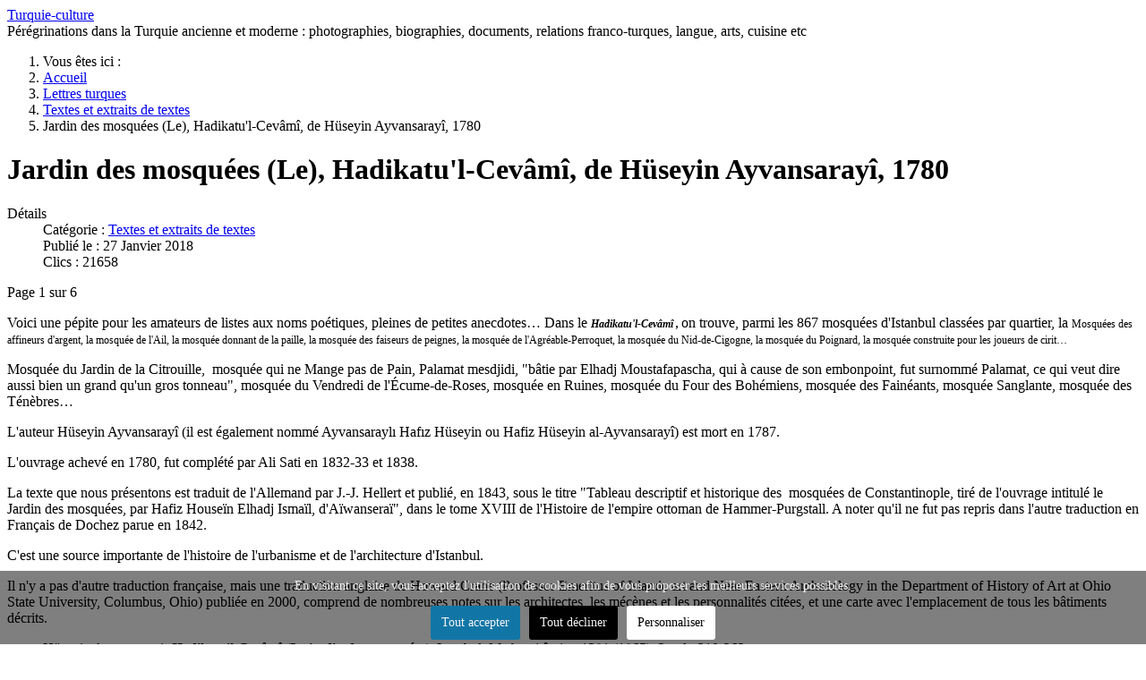

--- FILE ---
content_type: text/html; charset=utf-8
request_url: https://turquie-culture.fr/pages/lettres-turques/textes-et-extraits-de-textes/jardin-des-mosquees-le-hadikatu-l-cevami-de-huseyin-ayvansarayi-1780.html
body_size: 20167
content:
<!DOCTYPE html>
<html lang="fr-fr" dir="ltr">

<head>
    <meta charset="utf-8">
	<meta name="author" content="Super Utilisateur">
	<meta name="viewport" content="width=device-width, initial-scale=1">
	<meta name="robots" content="max-snippet:-1, max-image-preview:large, max-video-preview:-1">
	<meta name="description" content="Jardin des mosquées (Le), Hadikatu'l-Cevâmî, de Hüseyin Ayvansarayî, 1780">
	<meta name="generator" content="Joomla! - Open Source Content Management">
	<title>Jardin des mosquées (Le), Hadikatu'l-Cevâmî, de Hüseyin Ayvansarayî, 1780 - turquie-culture</title>
	<link href="https://www.turquie-culture.fr/pages/lettres-turques/textes-et-extraits-de-textes/jardin-des-mosquees-le-hadikatu-l-cevami-de-huseyin-ayvansarayi-1780.html" rel="canonical">
	<link href="/pages/media/system/images/joomla-favicon.svg" rel="icon" type="image/svg+xml">
	<link href="/pages/media/system/images/favicon.ico" rel="alternate icon" type="image/vnd.microsoft.icon">
	<link href="/pages/media/system/images/joomla-favicon-pinned.svg" rel="mask-icon" color="#000">

    <link href="/pages/media/system/css/joomla-fontawesome.min.css?ff999e" rel="lazy-stylesheet"><noscript><link href="/pages/media/system/css/joomla-fontawesome.min.css?ff999e" rel="stylesheet"></noscript>
	<link href="/pages/media/templates/site/cassiopeia/css/template.min.css?ff999e" rel="stylesheet">
	<link href="/pages/media/templates/site/cassiopeia/css/global/colors_alternative.min.css?ff999e" rel="stylesheet">
	<link href="/pages/media/templates/site/cassiopeia/css/vendor/joomla-custom-elements/joomla-alert.min.css?0.4.1" rel="stylesheet">
	<link href="/pages/media/templates/site/cassiopeia/css/user.css?ff999e" rel="stylesheet">
	<link href="/pages/plugins/system/cookiesck/assets/front.css?ver=3.7.1" rel="stylesheet">
	<style>:root {
		--hue: 214;
		--template-bg-light: #f0f4fb;
		--template-text-dark: #495057;
		--template-text-light: #ffffff;
		--template-link-color: var(--link-color);
		--template-special-color: #001B4C;
		
	}</style>
	<style>
			#cookiesck {
				position:fixed;
				left:0;
				right: 0;
				bottom: 0;
				z-index: 1000000;
				min-height: 30px;
				color: #eeeeee;
				background: rgba(0,0,0,0.5);
				text-align: center;
				font-size: 14px;
				line-height: 14px;
			}
			#cookiesck_text {
				padding: 10px 0;
				display: inline-block;
			}
			#cookiesck_buttons {
				float: right;
			}
			.cookiesck_button,
			#cookiesck_accept,
			#cookiesck_decline,
			#cookiesck_settings,
			#cookiesck_readmore {
				float:left;
				padding:10px;
				margin: 5px;
				border-radius: 3px;
				text-decoration: none;
				cursor: pointer;
				transition: all 0.2s ease;
			}
			#cookiesck_readmore {
				float:right;
			}
			#cookiesck_accept {
				background: #1176a6;
				border: 2px solid #1176a6;
				color: #f5f5f5;
			}
			#cookiesck_accept:hover {
				background: transparent;
				border: 2px solid darkturquoise;
				color: darkturquoise;
			}
			#cookiesck_decline {
				background: #000;
				border: 2px solid #000;
				color: #f5f5f5;
			}
			#cookiesck_decline:hover {
				background: transparent;
				border: 2px solid #fff;
				color: #fff;
			}
			#cookiesck_settings {
				background: #fff;
				border: 2px solid #fff;
				color: #000;
			}
			#cookiesck_settings:hover {
				background: transparent;
				border: 2px solid #fff;
				color: #fff;
			}
			#cookiesck_options {
				display: none;
				width: 30px;
				height: 30px;
				border-radius: 15px;
				box-sizing: border-box;
				position: fixed;
				bottom: 0;
				left: 0;
				margin: 10px;
				border: 1px solid #ccc;
				cursor: pointer;
				background: rgba(255,255,255,1) url(/pages/plugins/system/cookiesck/assets/cookies-icon.svg) center center no-repeat;
				background-size: 80% auto;
				z-index: 1000000;
			}
			#cookiesck_options > .inner {
				display: none;
				width: max-content;
				margin-top: -40px;
				background: rgba(0,0,0,0.7);
				position: absolute;
				font-size: 14px;
				color: #fff;
				padding: 4px 7px;
				border-radius: 3px;
			}
			#cookiesck_options:hover > .inner {
				display: block;
			}
			#cookiesck > div {
				display: flex;
				justify-content: space-around;
				align-items: center;
				flex-direction: column;
			}
			
			
			.cookiesck-iframe-wrap-text {
				position: absolute;
				width: 100%;
				padding: 10px;
				color: #fff;
				top: 50%;
				transform: translate(0,-60%);
				text-align: center;
			}
			.cookiesck-iframe-wrap:hover .cookiesck-iframe-wrap-text {
				color: #333;
			}
			.cookiesck-iframe-wrap-allowed .cookiesck-iframe-wrap-text {
				display: none;
			}

		</style>

    <script src="/pages/media/vendor/jquery/js/jquery.min.js?3.7.1"></script>
	<script src="/pages/media/mod_menu/js/menu.min.js?ff999e" type="module"></script>
	<script type="application/json" class="joomla-script-options new">{"joomla.jtext":{"ERROR":"Erreur","MESSAGE":"Message","NOTICE":"Annonce","WARNING":"Alerte","JCLOSE":"Fermer","JOK":"OK","JOPEN":"Ouvrir"},"system.paths":{"root":"\/pages","rootFull":"https:\/\/turquie-culture.fr\/pages\/","base":"\/pages","baseFull":"https:\/\/turquie-culture.fr\/pages\/"},"csrf.token":"b79bc6e823a637ed953dde890f323864"}</script>
	<script src="/pages/media/system/js/core.min.js?a3d8f8"></script>
	<script src="/pages/media/templates/site/cassiopeia/js/template.min.js?ff999e" type="module"></script>
	<script src="/pages/media/system/js/messages.min.js?9a4811" type="module"></script>
	<script src="/pages/plugins/system/cookiesck/assets/front.js?ver=3.7.1"></script>
	<script src="https://www.googletagmanager.com/gtag/js?id=G-60FYK515ED" async></script>
	<script type="application/ld+json">{"@context":"https://schema.org","@type":"BreadcrumbList","@id":"https://turquie-culture.fr/pages/#/schema/BreadcrumbList/17","itemListElement":[{"@type":"ListItem","position":1,"item":{"@id":"https://turquie-culture.fr/pages/","name":"Accueil"}},{"@type":"ListItem","position":2,"item":{"@id":"https://turquie-culture.fr/pages/lettres-turques.html","name":"Lettres turques"}},{"@type":"ListItem","position":3,"item":{"@id":"https://turquie-culture.fr/pages/lettres-turques/textes-et-extraits-de-textes.html","name":"Textes et extraits de textes"}},{"@type":"ListItem","position":4,"item":{"name":"Jardin des mosquées (Le), Hadikatu'l-Cevâmî, de Hüseyin Ayvansarayî, 1780"}}]}</script>
	<script type="application/ld+json">{"@context":"https://schema.org","@graph":[{"@type":"Organization","@id":"https://turquie-culture.fr/pages/#/schema/Organization/base","name":"turquie-culture","url":"https://turquie-culture.fr/pages/"},{"@type":"WebSite","@id":"https://turquie-culture.fr/pages/#/schema/WebSite/base","url":"https://turquie-culture.fr/pages/","name":"turquie-culture","publisher":{"@id":"https://turquie-culture.fr/pages/#/schema/Organization/base"}},{"@type":"WebPage","@id":"https://turquie-culture.fr/pages/#/schema/WebPage/base","url":"https://turquie-culture.fr/pages/lettres-turques/textes-et-extraits-de-textes/jardin-des-mosquees-le-hadikatu-l-cevami-de-huseyin-ayvansarayi-1780.html","name":"Jardin des mosquées (Le), Hadikatu'l-Cevâmî, de Hüseyin Ayvansarayî, 1780 - turquie-culture","description":"Jardin des mosquées (Le), Hadikatu'l-Cevâmî, de Hüseyin Ayvansarayî, 1780","isPartOf":{"@id":"https://turquie-culture.fr/pages/#/schema/WebSite/base"},"about":{"@id":"https://turquie-culture.fr/pages/#/schema/Organization/base"},"inLanguage":"fr-FR","breadcrumb":{"@id":"https://turquie-culture.fr/pages/#/schema/BreadcrumbList/17"}},{"@type":"Article","@id":"https://turquie-culture.fr/pages/#/schema/com_content/article/1086","name":"Jardin des mosquées (Le), Hadikatu'l-Cevâmî, de Hüseyin Ayvansarayî, 1780","headline":"Jardin des mosquées (Le), Hadikatu'l-Cevâmî, de Hüseyin Ayvansarayî, 1780","inLanguage":"fr-FR","articleSection":"Textes et extraits de textes","dateCreated":"2018-01-27T18:41:42+00:00","interactionStatistic":{"@type":"InteractionCounter","userInteractionCount":21658},"isPartOf":{"@id":"https://turquie-culture.fr/pages/#/schema/WebPage/base"}}]}</script>
	<script>
var COOKIESCK = {
	ALLOWED : ["cookiesck","cookiesckiframes","cookiesckuniquekey","jform_captchacookie","3ce56a69e1fad51ac390dfabeda94b72"]
	, VALUE : 'no'
	, UNIQUE_KEY : '35b175c0c92ab00cba63c32c04f84ec5'
	, LOG : '0'
	, LIST : '{|QQ|Unknown|QQ|:{|QQ|name|QQ|:|QQ|Unknown|QQ|,|QQ|desc|QQ|:|QQ||QQ|,|QQ|platforms|QQ|:{|QQ|Unknown|QQ|:{|QQ|name|QQ|:|QQ|Unknown|QQ|,|QQ|desc|QQ|:|QQ||QQ|,|QQ|legal|QQ|:0,|QQ|cookies|QQ|:{|QQ||QQ|:{|QQ|id|QQ|:|QQ||QQ|,|QQ|key|QQ|:|QQ|reDimCookieHint|QQ|,|QQ|desc|QQ|:|QQ||QQ|}}}}},|QQ|Analytics|QQ|:{|QQ|name|QQ|:|QQ|Analytics|QQ|,|QQ|desc|QQ|:|QQ||QQ|,|QQ|platforms|QQ|:{|QQ|Google Analytics|QQ|:{|QQ|name|QQ|:|QQ|Google Analytics|QQ|,|QQ|desc|QQ|:|QQ||QQ|,|QQ|legal|QQ|:0,|QQ|cookies|QQ|:{|QQ|256c26f8-d881-11e9-8a34-2a2ae2dbcce4|QQ|:{|QQ|id|QQ|:|QQ|256c26f8-d881-11e9-8a34-2a2ae2dbcce4|QQ|,|QQ|key|QQ|:|QQ|__utma|QQ|,|QQ|desc|QQ|:|QQ|ID used to identify users and sessions|QQ|},|QQ|256c29c8-d881-11e9-8a34-2a2ae2dbcce4|QQ|:{|QQ|id|QQ|:|QQ|256c29c8-d881-11e9-8a34-2a2ae2dbcce4|QQ|,|QQ|key|QQ|:|QQ|__utmb|QQ|,|QQ|desc|QQ|:|QQ|Used to distinguish new sessions and visits. This cookie is set when the GA.js javascript library is loaded and there is no existing __utmb cookie. The cookie is updated every time data is sent to the Google Analytics server.|QQ|},|QQ|256c2afe-d881-11e9-8a34-2a2ae2dbcce4|QQ|:{|QQ|id|QQ|:|QQ|256c2afe-d881-11e9-8a34-2a2ae2dbcce4|QQ|,|QQ|key|QQ|:|QQ|__utmc|QQ|,|QQ|desc|QQ|:|QQ|Used only with old Urchin versions of Google Analytics and not with GA.js. Was used to distinguish between new sessions and visits at the end of a session.|QQ|},|QQ|256c2c3e-d881-11e9-8a34-2a2ae2dbcce4|QQ|:{|QQ|id|QQ|:|QQ|256c2c3e-d881-11e9-8a34-2a2ae2dbcce4|QQ|,|QQ|key|QQ|:|QQ|__utmz|QQ|,|QQ|desc|QQ|:|QQ|Contains information about the traffic source or campaign that directed user to the website. The cookie is set when the GA.js javascript is loaded and updated when data is sent to the Google Anaytics server|QQ|},|QQ|256c287e-d881-11e9-8a34-2a2ae2dbcce4|QQ|:{|QQ|id|QQ|:|QQ|256c287e-d881-11e9-8a34-2a2ae2dbcce4|QQ|,|QQ|key|QQ|:|QQ|__utmt|QQ|,|QQ|desc|QQ|:|QQ|Used to monitor number of Google Analytics server requests|QQ|}}}}}}'
	, LIFETIME : '365'
	, DEBUG : '0'
	, TEXT : {
		INFO : 'En visitant ce site, vous acceptez l\'utilisation de cookies afin de vous proposer les meilleurs services possibles.'
		, ACCEPT_ALL : 'Tout accepter'
		, ACCEPT_ALL : 'Tout accepter'
		, DECLINE_ALL : 'Tout décliner'
		, SETTINGS : 'Personnaliser'
		, OPTIONS : 'Options des cookies'
		, CONFIRM_IFRAMES : 'Veuillez confirmer que vous voulez charger les iframes'
	}
};

if( document.readyState !== "loading" ) {
new Cookiesck({lifetime: "365", layout: "layout1", reload: "0"}); 
} else {
	document.addEventListener("DOMContentLoaded", function () {
		new Cookiesck({lifetime: "365", layout: "layout1", reload: "0"}); 
	});
}</script>
	<script>
window.dataLayer = window.dataLayer || [];
function gtag(){dataLayer.push(arguments);}
gtag('js', new Date());
gtag('config', 'G-60FYK515ED');
</script>
	<!-- Start: Google Structured Data -->
<script type="application/ld+json" data-type="gsd">
{
    "@context": "https://schema.org",
    "@type": "BreadcrumbList",
    "itemListElement": [
        {
            "@type": "ListItem",
            "position": 1,
            "name": "Accueil",
            "item": "https://turquie-culture.fr/pages"
        },
        {
            "@type": "ListItem",
            "position": 2,
            "name": "Lettres turques",
            "item": "https://turquie-culture.fr/pages/lettres-turques.html"
        },
        {
            "@type": "ListItem",
            "position": 3,
            "name": "Textes et extraits de textes",
            "item": "https://turquie-culture.fr/pages/lettres-turques/textes-et-extraits-de-textes.html"
        },
        {
            "@type": "ListItem",
            "position": 4,
            "name": "Jardin des mosquées (Le), Hadikatu'l-Cevâmî, de Hüseyin Ayvansarayî, 1780",
            "item": "https://turquie-culture.fr/pages/lettres-turques/textes-et-extraits-de-textes/jardin-des-mosquees-le-hadikatu-l-cevami-de-huseyin-ayvansarayi-1780.html"
        }
    ]
}
</script>
<!-- End: Google Structured Data -->

</head>

<body class="site com_content wrapper-static view-article no-layout no-task itemid-200 has-sidebar-right">
    <header class="header container-header full-width position-sticky sticky-top">

        
        
                    <div class="grid-child">
                <div class="navbar-brand">
                    <a class="brand-logo" href="/pages/">
                        <span title="turquie-culture">Turquie-culture</span>                    </a>
                                            <div class="site-description">Pérégrinations dans la Turquie ancienne et moderne : photographies, biographies, documents, relations franco-turques, langue, arts, cuisine etc</div>
                                    </div>
            </div>
        
            </header>

    <div class="site-grid">
        
        
        
        
        <div class="grid-child container-component">
            <nav class="mod-breadcrumbs__wrapper" aria-label="Fil de navigation">
    <ol class="mod-breadcrumbs breadcrumb px-3 py-2">
                    <li class="mod-breadcrumbs__here float-start">
                Vous êtes ici : &#160;
            </li>
        
        <li class="mod-breadcrumbs__item breadcrumb-item"><a href="/pages/" class="pathway"><span>Accueil</span></a></li><li class="mod-breadcrumbs__item breadcrumb-item"><a href="/pages/lettres-turques.html" class="pathway"><span>Lettres turques</span></a></li><li class="mod-breadcrumbs__item breadcrumb-item"><a href="/pages/lettres-turques/textes-et-extraits-de-textes.html" class="pathway"><span>Textes et extraits de textes</span></a></li><li class="mod-breadcrumbs__item breadcrumb-item active"><span>Jardin des mosquées (Le), Hadikatu'l-Cevâmî, de Hüseyin Ayvansarayî, 1780</span></li>    </ol>
    </nav>

            
            <div id="system-message-container" aria-live="polite"></div>

            <main>
                <div class="com-content-article item-page">
    <meta itemprop="inLanguage" content="fr-FR">
    
    
        <div class="page-header">
        <h1>
            Jardin des mosquées (Le), Hadikatu&#039;l-Cevâmî, de Hüseyin Ayvansarayî, 1780        </h1>
                            </div>
        
        
            <dl class="article-info text-muted">

            <dt class="article-info-term">
                        Détails                    </dt>

        
        
                    <dd class="category-name">
    <span class="icon-folder-open icon-fw" aria-hidden="true"></span>                        Catégorie : <a href="/pages/lettres-turques/textes-et-extraits-de-textes.html">Textes et extraits de textes</a>    </dd>
        
        
                    <dd class="published">
    <span class="icon-calendar icon-fw" aria-hidden="true"></span>
    <time datetime="2018-01-27T18:41:42+00:00">
        Publié le : 27 Janvier 2018    </time>
</dd>
        
    
            
        
                    <dd class="hits">
    <span class="icon-eye icon-fw" aria-hidden="true"></span>
    <meta content="UserPageVisits:21658">
    Clics : 21658</dd>
            </dl>
    
    
        
                                                <div class="com-content-article__body">
        <div class="pagenavcounter">Page 1 sur 6</div><p>Voici une pépite pour les amateurs de listes aux noms poétiques, pleines de petites anecdotes… Dans le <em style="font-size: 12.16px;"><strong>Hadikatu'l-Cevâmî , </strong></em>on trouve, parmi les 867 mosquées d'Istanbul classées par quartier, la <span style="font-size: 12.16px;">Mosquées des affineurs d'argent, </span><span style="font-size: 12.16px;">la </span><span style="font-size: 12.16px;">mosquée de l'Ail, </span><span style="font-size: 12.16px;">la </span><span style="font-size: 12.16px;">mosquée donnant de la paille, </span><span style="font-size: 12.16px;">la </span><span style="font-size: 12.16px;">mosquée des faiseurs de peignes, </span><span style="font-size: 12.16px;">la </span><span style="font-size: 12.16px;">mosquée de l'Agréable-Perroquet, </span><span style="font-size: 12.16px;">la </span><span style="font-size: 12.16px;">mosquée du Nid-de-Cigogne, </span><span style="font-size: 12.16px;">la </span><span style="font-size: 12.16px;">mosquée du Poignard, </span><span style="font-size: 12.16px;">la </span><span style="font-size: 12.16px;">mosquée construite pour les joueurs de cirit…</span></p>
 
<p>Mosquée du Jardin de la Citrouille,  mosquée qui ne Mange pas de Pain, Palamat mesdjidi, "bâtie par Elhadj Moustafapascha, qui à cause de son embonpoint, fut surnommé Palamat, ce qui veut dire aussi bien un grand qu'un gros tonneau", mosquée du Vendredi de l'Écume-de-Roses, mosquée en Ruines, mosquée du Four des Bohémiens, mosquée des Fainéants, mosquée Sanglante, mosquée des Ténèbres…</p>
<p>L'auteur Hüseyin Ayvansarayî (il est également nommé Ayvansaraylı Hafız Hüseyin ou Hafiz Hüseyin al-Ayvansarayî) est mort en 1787.</p>
<p>L'ouvrage achevé en 1780, fut complété par Ali Sati en 1832-33 et 1838. </p>
<p>La texte que nous présentons est traduit de l'Allemand par J.-J. Hellert et publié, en 1843, sous le titre "Tableau descriptif et historique des  mosquées de Constantinople, tiré de l'ouvrage intitulé le Jardin des mosquées, par Hafiz Houseïn Elhadj Ismaïl, d'Aïwanseraï", dans le tome XVIII de l'Histoire de l'empire ottoman de Hammer-Purgstall. A noter qu'il ne fut pas repris dans l'autre traduction en Français de Dochez parue en 1842.</p>
<p>C'est une source importante de l'histoire de l'urbanisme et de l'architecture d'Istanbul.</p>
<p>Il n'y a pas d'autre traduction française, mais une traduction anglaise de Howard Crane (Professor Emeritus of Islamic art and Near Eastern Archaeology in the Department of History of Art at Ohio State University, Columbus, Ohio) publiée en 2000, comprend de nombreuses notes sur les architectes, les mécènes et les personnalités citées, et une carte avec l'emplacement de tous les bâtiments décrits.</p>
<ul>
<li>Hüseyin Ayvansarayi, <em><strong>Hadikatu'l-Cevâmî (Le jardin des mosquées)</strong></em>, Istanbul, Matbaa-i âmire, 1281 (1865), 2 vol., 310-263 p.</li>
<li><strong><em>Hadîkatü'l cevâmi,</em></strong> İstanbul câmileri ve diğer dînî-sivil miʿmârî yapılar, İstanbul, İşaret, 2001, 1 vol., 744 p.</li>
<li><strong><em>The Garden of the Mosques,</em></strong> Hafiz Hüseyin al-Ayvansarayî's Guide to the Muslim Monuments of Ottoman Istanbul, edited by Howard Crane, Brill, 2000, 626 pages</li>
</ul>
<p><em><strong>Tableau descriptif et historique des  mosquées de Constantinople, tiré de l'ouvrage intitulé le Jardin des mosquées, par Hafiz Houseïn Elhadj Ismaïl, d'Aïwanseraï.</strong></em></p>
<h2>I. – Mosquées bâties dans la ville même de Constantinople. </h2>
<p>1. L'Aya Sofia, construite par Constantin-le-Grand, fut embellie de deux minarets en l'année de l'hégire 981 (1573). Les bassins en marbre sont dus à Mourad III; les estrades de la même pierre, destinées aux crieurs de la prière, datent du règne de Mourad IV, et les inscriptions qui les ornent sont de la main de Teknedjizadé Ibrahim. Le nombre des personnes qui y sont attachées pour la desservir est de deux mille. Le grand globe, suspendu à la coupole et qui sert de lampe, est un don d'Ahmed III, et les deux grandes lanternes qu'on y remarque encore, datent du règne de Mohammed II. Le croissant qu'on admire sur la grande coupole a été donné par le grand-vizir Mohammed Sokolli. Mahmoud Ier y fonda en 1155 (1742) une bibliothèque avec une fontaine une école et une cuisine pour les pauvres. A l'endroit qu'on appelle la place de Khizr, le poète Hamdi Schami traduisit en turc le célèbre poème romantique de Yousouf et Souleïkha. </p>
<p>Dans l'intérieur de cette mosquée se trouvent </p>
<p>(a) Le Mausolée du sultan Sélim, avec les tombeaux de la sultane Nour Banou, mère de Mourad III; de la sultane Esmakhan épouse de Mohammed II; de la sultane Hadji Gewerkhan, épouse de Pialépascha de Fatima, sultane, épouse de Siawouschpascha des cinq princes fils de Sélim II, étranglés à l'avénement de Mourad III, savoir: Souleïman, Osman, Djihanghir, Moustafa et Abdoullah enfin des vingt et un fils et des treize filles de Mourad III </p>
<p>(b). Le Mausolée de Mourad III qui renferme outre les restes de ce prince, ceux de la mère de Mohammed III, de la sultane Safujé et de sa fille Fatima du fils du sultan Ahmed 1" du prince Kasim de vingt autres princes dont dix-neuf furent étranglés à l'avénement de Mohammed III; des vingt et une filles de Mourad IV; de trois princes de Mohammed III de deux sultanes, épouses de Mourad lit. savoir la sultane Mihriban et la sultane Fakri. </p>
<p>(c). Le Mausolée de Mohammed III, conquérant d'Erlau, qui renferme les restes de ce souverain ceux de la mère d'Ahmed Ier, la sultane Khanedan de trois fils d'Ahmed Ier et de six de ses filles; de quatorze filles de Mourad III, parmi lesquelles est la sultane Aïsché.</p>
<p>(d). Le Mausolée de Moustafa qui contient avec les siens, les restes de son neveu, le prince Ibrahim du sultan Ibrahim, fils d'Ahmed II de la sultane Kia, fille de Mourad IV de la fille d'Ahmed Ier, épouse de Beïrampascha de la sultane Khanzadé, fille d'Ahmed Ier et épouse de Kenaanpascha de la sultane Bourghaz Aaliké et de huit autres sultanes. </p>
<p>(e). Le Mausolée des princes, où sont déposés les restes de quatre fils de Mourad III, de quatre de ses filles et d'une sultane, son épouse. Le couvent du Kislaraga, fondé en 1153 (1740), touche aux murs du serai impérial. On remarque encore dans cette mosquée le tombeau de Sinaneddin Yousouf Ben Khizr, qui avait fondé en 951 (1544) le couvent d'Erdebil. </p>
<p>2. Djami. Cette mosquée, où se fait la prière du vendredi, fut terminée par Mohammed II au bout de huit années de travaux en 875 (1470). Les galeries en ont été construites pour Bayezid II qui y a fondé huit médrésés, un imaret, un hôpital avec huit appartements pour les étudiants (tétimmés). Elle a quatre portes. En face du Mihrab (maître-autel) se trouve le mausolée du fondateur; on remarque sur son cercueil le turban des Oulemas. De l'autre côté, sur la même ligne on voit le mausolée de son épouse, la sultane Gülbehar, mère de Bayezid II, qui renferme les cercueils de deux femmes du serai et d'une sultane. Le portail et le perron sont dus à Ahmed III. Mahmoud Ier y fonda une école des traditions de Boukharie et une bibliothèque, et son vizir Ahmedpascha deux fontaines. En 1179 (20 mai 766), troisième jour de la fète du Sacrifice, un tremblement de terre renversa la grande coupole et nécessita la reconstruction complète de 1 édifice; la médrésé, qui avait également beaucoup souffert, fut d'abord réparée, puis reconstruite en entier par Moustafa III. Le turban du grand scheïkh Akschemseddin, qui avait été placé sur un pieu a côté de la chaire, fut transporté, à l'avènement de Mahmoud Ier, dans la galerie réservée pour le sultan et y fut appendu au mur qui regarde la Mecque. Tout auprès de cette mosquée est le Cimetière de la Porte dite des Teinturiers, où reposent les moufti Iisaad Moustafa Efendi Esaad Efendi, Mahmoud Efendi et autres grands Oulemas. Près de la Médrésé Ayak, est la bibliothèque fondée par Djarroulak Welieddin, qui y est enterré; la fontaine de Djami a été construite par Elhadj Aïsché première khasseki de Mahmoud Ier. </p>
<p>3. La Mosquée du Sultan Baïezid II est dotée d'un imaret, d'un hôpital, d'un collège et d'une médrésé. Elle renferme le mausolée de Sélim 1er, et tout près se trouve le tombeau de sa fille, Seldjouk, sultane. Cette mosquée a été terminée en 911 (1505 ). La bibliothèque qui y est attachée fut construite en 1181 (4 767) par le moufti Welieddin, qui repose dans le couvent de Scheïkh Mourad. </p>
<p>4. La Mosquée de sélim Ier est dotée d'un minaret, d'un hôpital et d'un collège. Construite en 929 (1522) par le sultan Souleïman Ier, elle renferme les restes de Sélim II, de ses filles les sultanes Khadidji et Khanum, de la sultane Hafza mère du sultan Souleïman et des princes Mourad, Mahmoud et Abdoullah, fils du fondateur. </p>
<p>5. La Mosquée du Prince Mohammed, construite par Souleïman Ier, et dotée d'un imaret, d'une médrésé et d'une école, renferme le tombeau du prince Mohammed; elle fut terminée en 955. (1548). A droite du prince repose son frère Djihanghir à sa gauche sa sœur Iloumaï, et à côté d'elle la mère du prince Mahmoud et Fatima Khaniim, fille de Houmaïschah. On y voit encore les tombeaux de Roustempascha, grand-vizir du sultan Souleïman de Moustafapascha et autres grands-vizirs. En dehors de l'enceinte de la mosquée se trouve près de l'aqueduc de Souleïman la bibliothèque fondée par le grand-vizir Damad Alipascha mort à la bataille de Peterwardeïn.</p>
<p>6. La Souleïmaniyé. A cette mosquée sont attachés une école de tradition, quatre médrésés un hôpital un imaret, une maison de fous, une école et des bains. Elle possède dix galeries pour les muezzins car Souleïman voulait faire savoir à la postérité qu'il était le dixième sultan; cette mosquée fut terminée en 964 (1556). Les inscriptions sont toutes de la main du célèbre calligraphe Karahissari. A côté de Souleïman Ier reposent Souleïman Il, son frère Ahmed II et la khasseki de ce dernier; les tombeaux de la sultane Mihrmah fille de Roxelane, de Dilaschoub saliha, mère de Souleïman II, mort en 1101 (1089) de la sultane Asia fille d'Ahmed Il, sont placés dans ta direction de la Kibla. Dans une partie séparée de l'édifice reposent la sultane Walidé Khourrem, le prince Mohammed, fils de Sélim II et la fille d'Ahmed II. En dehors du mausolée est le tombeau de la sultane Safiyé, fille de Moustafa II; celui de Sinan se trouve dans l'école fondée par lui. La fondation de la bibliothèque due au grand-vizir Moustafa fut renouvelée sous Moustafa Ier. </p>
<p>7. La Mosquée d'Ahmed Ier compte six minarets, dont quatre ont trois galeries. Elle est dotée d'une médrésé, d'un imaret, d'un hôpital et d'une école. Dans le mausolée du fondateur reposent à ses côtés ses fils Osman Il Mourad IV la mère du sultan Ibrahim, Peïker Kosem, Safiyé, fille de Mourad IV, la sultane Rakiyé, sa petite-fille, les princes Ourkan, Bayezid et Mohammed, quinze autres princes, douze sultanes, quatre khassekis d'Ahmed Ier. Les inscriptions sont de la main de Seïd Kasim Ghoubari Efendi. </p>
<p>8. La Mosquée  de la sultane walidé, Terkhan Khadidjé, mère de Mohammed IV, dotée d'une école et embellie de deux fontaines, fut terminée en 1094 (1682). Là reposent Mohammed IV, les princes Moustafa, Ahmed Mahmoud et Osman la sultane saliha mère de Mahmoud Ier, et les sultanes Khadidjé et Aïsché les princes Souleïman, Mohammed, Hasan llouseïn, Isa, Sélim, Nououman, Séïfeddin, Abdoulmük Ibrahim, Mourad, Sélim et la mère de Moustafa III, Mir-Schah Emine, morte en 1145 (1732), enfin la sultane Rabia, mère d'Abdoulhamid Ier. La bibliothèque a été fondée par Ahmed III. </p>
<p>9. La Mosquée du sultan osman commencée par Mahmoud Ier et terminée par Osman III. Sa mère la sultane Schehsouwar, repose dans un mausolée séparé. Comme toutes les précédentes, cette mosquée est dotée d'une médrésé, d'un imaret, d'une bibliothèque et embellie d'une fontaine. Les inscriptions sont de la main des calligraphes Mohammed Rasim, Fakhreddin et Gedikoullelizadé Seïd Abdoul Hakim. </p>
<p>10. La Mosquée du Sultan Moustafa III (Laleli) terminée en 1177 (1763). A côté de ce prince reposent les sultanes Hebetoullah Mihrschah et Fatima te prince Mohammed et sa mère, morte en 1187 (1773). Ou y voit un second tombeau pour une des khassekis de Moustafa III. </p>
<h3>Lettre Elif. </h3>
<p>1. Edrene kapousi djamisi, c'est-à-dire la grande mosquée de la porte d'Andrinople construite par la sultane Mihrmah fille de Souleïman Ier, avec deux médrésés, une école des bains et le tombeau du vizir Ahmedpascha, gendre de la fondatrice. La sultane repose dans le mausolée de son père. Le tombeau de Khakani Mohammedbeg, auteur du Halliyé et fils de la fille de Roustempascha est placé sous la fenêtre. Cette mosquée a beaucoup souffert dans un violent tremblement de terre. </p>
<p>2. Ibn Meddas mesdjidi [İbnimeddas Mescidi, Başmakçızade Mescidi, Unkapanı] ou la mosquée d'Ibn Meddas, fut bâtie par Hosameddin Paschmakdjizadé, en 860 (1455) ; elle porte aussi le nom de Mosquée Salihpaseha, ce grand-vizir ayant construit une fontaine dans son voisinage. </p>
<p>3. Asmali mesdjidi. Cette mosquée est due à KhodjaFerhad, un des serviteurs de Mohammed II. Le fondateur repose à Firhala près de Fazlipascha. </p>
<p>4. Eminbeg mesdjidi, construite par Mohammed Eminbog, sous le règne de Bayezid II, en 948 (1512). Oummetoullah, la première khasseki d'Ahmed III, lorsqu'elle bâtit la fabrique des fileurs d'argent à la place de l'ancienne monnaie dota cette mosquée d'une école qui est située dans le voisinage du quartier des fabricants de scies (desteredjiler). </p>
<p>5. Ishakpascha djamisi fut construite par Ishakpascha en 888 (1483) dans. le voisinage de Djebékhané ; le fondateur repose à Selanik. </p>
<p>6. Ibrahimpascha djamisi, fondée par Ibrahimpascha en 883 (1478), et dotée d'une médrésé d'une école, de bains et d'une fontaine, près du Marché-Long. Le fondateur mourut à Lepanto.</p>
<p style="padding-left: 30px;">* Mesdjid est le mot dont les portugais ont fait mesquita et les français mosquée; il signifie petite mosquée ; tandis que les grandes mosquées du vendredi s'appellent Djami, c'est-à-dire les réunissantes. </p>
<p>7. Oghouz Mohammed pascha djamisi, fondée par le grand-vizir de ce nom en 1040 (1630) ; le fondateur mourut à Haleb. Une seconde mosquée de ce nom fut bâtie près des grandes casernes. </p>
<p>8. Ibrahimpascha djamisi, fondée par le grand-vizir Ibrahim et son épouse Mouhsin Khatoun en 939 (1532). Cette dernière repose à côté du grand-vizir Nassouhpascha, derrière l'Okméidan, dans le voisinage de la porte des Sables. </p>
<p>9. Eski Nischandji mesdjidi fondée par le vieux Nischandji Djâfertschelebi en 930 (1523) près de la grande mosquée de Sélim.</p>
<p>10. Ibrahimpascha djamisi, fondé par l'eunuque Ibrahimpascha sous Souleïman en 958 (1551) près de la porte de Siliwri.</p>
<p>11. Ouzoundjawa mesdjidi fondée par l'inspecteur des constructions pieuses, Khodja Moustafa ; près Alti mermer (Exi marmora).</p>
<p>12. Odabaschi djamisi, construite par Behrouzaga, chef de la kassoda. </p>
<p>13. Eksirdji mesdjidi, construite par Schedjaeddin près la mosquée de Selim. </p>
<p>14. Alti Bogadj djamisi, construite par Ahmedpascha près Kazitscheschmé. </p>
<p>15. Aïné Tscheshmesi Mesdjidi, construite par Mohammed Efendi. près de Khalidjiler koeschki. </p>
<p>16. Aïdonighli Tekiési mesdjidi, fondée par Sadjlü Emir Mouliieddin Mohammed Ben Abdoulewwel Efendi, de Tebriz. </p>
<p>̃17. Ewlia Djamisi, fondée par le scheïkh et imam du sultan Ewlia Mohammed, près de la Nouvelle porte. </p>
<p>18. Iskenderaga mesdjidi fondée par l'aga des janissaires Iskender, dans le voisinage de Schehr Emini. </p>
<p>19. Ouzoun Yousouf mesdjidi fondée par le compagnon d'armes de Mohammed II, Ouzoun Yousouf, dans le voisinage de Yaïla (le palais d'été).</p>
<p>20. Ouskoubli mesdjidi, fondée par le Tschakirdjibaschi ; on lui doit six autres mosquées, dont une à Constantinople ; savoir Merdjimek-Mesdjidi, Nerdoubanli-Mesdjidi, à Eyoub, et la dernière dans le voisinage de la porte Djoubali. </p>
<p>21 Aladja mesdjidi, fondée par Aladji Khodja Moustafa près de Kiziltasch, </p>
<p>22. Etyemez tekiési mesdjidi. la « mosquée du couvent où l'on ne mange pas de viande », fondée par le scheïkh Dorwisch Mirza-baba compagnon d'un conquérant en 886 (1481) près de la mosquée de Bayezid II. </p>
<p>23. Eski Imaret mesdjidi, ancienne église grecque transformée en mosquée par Mohammed II, et ajoutée à l'Aya Sofia; située dans le voisinage de Yar hissari. </p>
<p>24. Ordek Kassab mesdjidi, fondée par Schcdjâeddin chef des bouchers, près de la mosquée de l'astronome Saadi. </p>
<p>25. Ainébeg mesdjidi construite par Mirakhoroghli, fondateur d'une autre mosquée, près des Sept-Tours, dans le voisinage de la porte de Lankabeyi. </p>
<p>26. Akhweïn mesdjidi, ou la mosquée des Deux-Frères, fondée par les frères Ahmed et Mohammed, deux oulémas du règne de Souleïman Ier, près la mosquée Sinan. </p>
<p>27. Emini dju mesdjidi, fondée par Moustafa Efendi, inspecteur de l'Arge. </p>
<p>28. Oudjler mesdjidi, fondée par Irakizadé Ilasan Efendi en 959 (1551), près de la mosquée d'Ahmed et de l'école où Oghlan Scheïkhi fut exécuté. </p>
<p>29. Aïné tscheschmesi mesdjidi, fondée par le silihdar Biiklü Moustafa, confident de Mourad IV ; il a construit en outre à Topkhané, en face de la belle fontaine de Kilidj Alipascha une autre fontaine en 1039 (1629) près de Yenibaghdjé. </p>
<p>30. Orta djamisi, ou la mosquée centrale, fondée par Souleïman Ier, au centre des anciennes casernes des janissaires, célèbre pour avoir servi de lieu de réunion à cette milice révoltée. Ibrahim, grand-vizir d'Ahmed III, la dota d'une belle fontaine. </p>
<p>31. Al taï djamisi, fondée par le moufti Debbaghzadé Mohammed Efendi, mort en 1080 (1669); près de Mesihpascha. </p>
<p>32. Ahmedkiaïa mesdjidi, fondée par Ahmedaga, près de Djerrahpascha. </p>
<p>33. Agadj Kakan mesdjidi, fondée par le corroyeur Iskendertschelebi, près de Khodja Moustafapascha. </p>
<p>34. Esirbazar mesdjidi, ou la mosquée du Marché-des- Prisonniers, fondée par une Gülnousch, grande maîtresse à la cour d'Ahmed III, et qu'elle avait fait vœu de construire à l'époque où elle était encore esclave. </p>
<p>35. Egrikapou mesdjidi, fondée par le grand-veneur de Mohammed II. </p>
<p>36. Ahmedpascha mesdjidi. ancienne église, transformée par l'aga des janissaires en mosquée, à l'occasion de son élévation a la dignité de pascha, près de la mosquée Fetiyé. </p>
<p>37. Ismael Efendi djamisi, construite sur le modèle de la Kaaba, par le moufti Ismael, mort en 1147 (1734), et enterré dans le sanctuaire avec cinq de ses fils, dont deux mouftis comme lui, deux grands-juges et un mouderris, près de la Sélimiyé. </p>
<p>38. Aga mesdjidi, fondée par Yakoub, aga du vieux serai, mort en 954 (1547) ; près du vieux serai. </p>
<p>39. Ouroudjghazi mesdjidi, fondée par Ouroudj, le champion de la foi, qui repose à Brousa; près d'Akseraï. </p>
<p>40. Ikidjiler mesdjidi, fondée par Alemghazi Mahmoudaga ; près d'Akserài. </p>
<p>41. Emin Sinan mesdjidi, fondée par Emin Sinan, du temps de Mohammed II, près de Kadriga limani. </p>
<p>42. Imam Khani mesdjidi, fondée par Seïd Akhi Tourmisch Baba sous Bayezid II. </p>
<p>43. Akschemseddin mesdjidi, fondée par le Scheïkh Mohammed Ben Hamza, descendant d'Eboubekr, mort à Gaïnik en 863 (1458); près de Khirkaï Scherif. </p>
<p>44. Otalar mesdjidi, ancienne église transformée en mosquée des janissaires, près de Salma Tomrouk. </p>
<p>45. Ahmedpascha djamisi, fondée par un bostandjibaschi devenu vizir; le même fonda à Begkaz un collége; près de la porte de Fer.</p>
<p>46. Ouskoubiïé mesdjidi, fondée par Mohammedaga, coureur de Mahommed II près de l'Aya Sofia. </p>
<p>47. Emir mesjidi, fondée par Khodja Seïd Moustafa Efendi; près de la porte du jardin. </p>
<p>48. Elwan mesdjidi, fondée par Sinan Efendi, un des oulémas de Mohammed II; le même qui a construit la mosquée des Azabs, près de la porte de Fer. </p>
<p>49. Emir Boukhari Tekiesi mesdjidi, fondée par Ahmed Efendi.</p>
<p>50. Ibrahimpascha Darolhadis mesdjidi, fondée par Ibrahimpascha en 1133 (1720), avec une bibliothèque et une fontaine. Il y repose ainsi que son fils Damad Mohammedpascha. </p>
<p>51. Akhizadé djamisi, fondée par Yousouf Ben Djouneïdde Tokat.</p>
<p>52. Emir Boukhari tekiesi mesdjidi, fondée par Bayezid II. On y voit le tombeau de l'émir Boukhara Seïd Ahmed Nakschbendi, mort en 922 (1516), près de la Mohammediyé. Boukhara fait remonter son origine à Abeïdoullah. </p>
<p>53. Akbïck mesdjidi, fondée par Mohammeddin, contemporain de Mohammed II. Le couvent des Khalwetis, qu'on voit dans le voisinage de cette mosquée, a été construit par le grand-vizir Koeprülü Moustafapascha, qui bâtit également à Khios une cellule pour le scheïkh, successeur d'Elias Efendi, de Khios. </p>
<p>54. Agatschaïri mesdjidi, fondée par Kasimtschaousch, près des Sept-Tours. </p>
<p>55. Agakapousi mesdjidi, c'est-à-dire la mosquée de la Porte-de-l'Aga-des-Janissaires. </p>
<p>56. Oïmakapou mesdjidi, fondée par Mahmoud Efendi, sur la place du Marché aux légumes. </p>
<p>57. Ogsuzdjé Khatib mesdjidi ou Akardjé, près de Yolgetschen.</p>
<p>58. Aladja mesdjidi, fondée par Tschelebioghli Alaeddin, dans le voisinage des magasins des libraires (Kitabdjiler.) </p>
<p>59. Aga djamisi, c'est-à-dire la mosquée du Vendredi de l'Aga, fondée en 1185 (1771) par le puissant Kislaraga Beschir, qui, sous Ahmed III et Mahmoud I, régna de fait pendant plus de trente années. Cette mosquée est dotée d'une école, d'un collége, d'une bibliothèque, d'un couvent et embellie d'une fontaine. </p>
<p>60. Ouzoun Schedja mesdjidi, fondée par un des schatirs (coureurs) de Mohammed II, dans le voisinage de Peïkkané (le corps-de-garde des lanciers de la garde du corps du sultan ). </p>
<p>61. Ogsuzdjé mesdjidi, fondée par une accoucheuse, dotée d'une école et embellie d'une fontaine; près du Kalidjiler Koeschk et de la mosquée de Fenari-Ali. </p>
<p>62. Egri min are mesdjidi fondée par un compagnon d'armes de Sokhté Sinan, du temps de Mohammed II, dans le voisinage de Manla Scheref. </p>
<p>63. Ahmed Tschaousch mesdjidi, la mosquée du Tschaousch Ahmed avec une médrésé, près de la mosquée du Dervisch-Ali.</p>
<p>64. Oudj Basch mesdjidi, fondée par Noureddin Hamza Ben Atallah, mort en 940 (1533), et appelée ainsi du nom du village Oudj Basch. Cette mosquée fait face à la médrésé fondée en 1171 (1757) par Khalil Efendi; près de la Douane. </p>
<p>65. Aga djamisi, la mosquée de l'Aga, fondée par le kislaraga Mahmoudhpascha, avec une médrésé; dans le voisinage des Fabriques des chariots du train. </p>
<p>66. Adji Mosslouk mesdjidi, fondée par Sahliab Souleïman Efendi. Ibrahimpascha, grand-vizir d'Ahmed III, fit construire près de cette mosquée une école de traditions, des bains, une école primaire et un établissement à boire près de Khodjapascha.</p>
<p>67. Ak-Siki mesdjidi, fondée par Kemaleddin Efendi, du temps du conquérant Defterdar; mort en l'année 1014 (1605). Vis-à-vis de cette mosquée, on conserve une relique qui consiste en un manteau que le prophète est censé avoir donné à son compagnon d'armes Oweïs. Elle fut dotée par le grand-vizir Tschorlili Alipascha d'une chapelle en pierre, d'un imaret et d'une fontaine; près de Mesihpascha. </p>
<p>68. Oudj Mihrabli mesdjidi, appelée aussi Kazandjiler, fondée du temps de Mohammed II, par Khodja Khaïreddin Efendi, en 880 (1475). Ce souverain agrandit la mosquée; l'épouse d'Ahmed Efendi, fit de même en y ajoutant sa maison près du magasin aux farines.</p>
<p>69. Arpadji mesdjidi, fondée par l'inspecteur de l'Arge, Mohammed Efendi, près de Mimaradjem. </p>
<p>70. Etmeïdani mesdjidi, fondée par le sultan Souleïman. On y faisait la prière le jour où on distribuait aux janissaires du drap pour leur habillement. </p>
<p>71. Ebe Kadin djamisi, c'est-à-dire la mosquée des Accoucheuses, fondée par Khaïbeddin Tschelebi, et reconstruite par l'accoucheuse Aisché près d'Akseraï. </p>
<p>73. Odounyazidjizade mesdjidi, fondée par Elhadj Moustafa Kliouloussi Efendi, auteur des Jardins des Mosquées, vers la fin du règne de Mohammed II, près de Monla Ischki et de Balat. </p>
<h3>Lettre Be. </h3>
<p>73. Bekirpascha djamisi fondée par Bekirpascha mort en 1024 (1615), vis-à-vis de la mosquée Takiedji, hors de la porte du Canon. </p>
<p>74. Baschdji mesdjidi, fondée par Elhadj Ben Sinan, du temps du conquérant, mort en 900 (1494); dans le voisinage de la mosquée de la Khasseki. </p>
<p>75. Badroum djamisi, ancienne église chrétienne, convertie par le grand-vizir Mesihpascha en mosquée; près des bains Laleli.</p>
<p>76. Balat djamisi, la mosquée du Palais, fondée par Ferrouhaga. kiaya du grand-vizir Semiz Alipascha, et terminée en 970 (1562). </p>
<p>77. Bayezidaga djamisi, fondée par le segbanbaschi de Mohammed Ier, près de la porte du Canon. </p>
<p>78. Bostan mesdjidi, fondée par le bostangi Baschi Abdoullah. mort en 1000 (1591 ) près de Vlangobosten. </p>
<p>79. Païzen Yousoufpascha mesdjidi, fondée par Yousoufpascha, assassiné par un de ses esclaves, et enterré près de la mosquée de Rewani ; dans le voisinage du Marché-des-Selliers. </p>
<p>80. Papasoghli medresesi mesdjidi, fondée par Moustafapascha ; il repose à Eyoub, dans le tombeau de son gendre Seadeddin. Moustafa fonda aussi un collège vis-à-vis de la mosquée de Tabakzadé ; près de Simbeschkhané. </p>
<p>81. Bali mesdjidi, fondée par Bali Souleïmanaga Topdjibaschi du temps du conquérant; près de la porte de Siliwri. </p>
<p>82. Beïrampascha tekiesi mesdjidi, ou mosquée du couvent de Beïrampaseha, fondée par le grand-vizir de ce nom, qui y repose. Dans son tombeau se trouvent la clé de la Kaaba, les dessins du suaire d'Oweïs et des traces laissées par les pieds du Prophète. Le fondateur mourut à Orfa, lors de l'expédition de Mourad IV contre Bagdad, en l'année de l'hégire 1048 (1638); près de la mosquée de la Khassoki.</p>
<p>83. Bükli Khosrew mesdjidi, fondée par un Tschaousch des Sipahis, près de Daoudpascha. </p>
<p>84. Begdjigez mesdjidi, fondée par Mohammedbeg près de la mosquée de Mohammedpacha. </p>
<p>85. Baba Hasan mesjidi, fondée par le porte-drapeau Baba Hasan près de Khoshkadem. </p>
<p>86. Papasoghli mesdjidi, fondée par Moustafapascha, dans le voisinage du magasin aux farines. Il fonda également et dota la médrésé Moustafa. </p>
<p>87. Bakal Ahmediïé djamisi, près de la mosquée de Mohammed II</p>
<p>88. Baki Efendi mesdjidi, fondée par le grand poète lyrique des Ottomans, Baki, dont le tombeau se trouve hors de la porte d'Andrinople, dans le voisinage de la fontaine construite par Lali Efendi.</p>
<p>89. Bostandji mesdjidi, fondée par le bostandjibaschi Aliaga Ibn Absdesch-Schakir en 966 (1558). Le reïs-efendi Schamizadé repose devant le maître-autel, qu'il avait fait construire près de Kadrigha-limani (port des galères). </p>
<p>90. Teblidjé mesdjidi, c'est-à-dire la mosquée de Toeplitz (*) fondée par Fatima, une des descendantes du Prophète et épouse de Teblidjé Ali Efendi, fils du defterdar Abdoullah Efendi et neveu du moufti Tschiwizadé Mohammed Efendi, dans le voisinage de la mosquée du Kislaraga.</p>
<p style="padding-left: 30px;">* Mot esclavon-allemand signifiant « bains chauds »</p>
<p>91. Boudjakbaghi mesdjidi, fondée par le prince Rakiyé près des Sept-Tours. </p>
<p>92. Belbanaga mesdjidi, ancienne église, convertie en mosquée du temps du conquérant, par le Seghbanbaschi. </p>
<p>93. Bostanzade mesdjidi. fondée par le moufti Mohammed Efendi près de la mosquée Hadji Kadin, à Psamatia. </p>
<p>94. Bazirgan mesdjidi, fondée par le négociant Adjeïn Houseïn Efendi, avec une école et une médrésé près de la mosquée du moufli Ismael Efendi. </p>
<p>95. Parmakkapou mesdjidi, fondée par le kadiasker Mohammed Efendi; près du tombeau de Khosrewpascha. </p>
<p>96. Bodrum mesdjidi, fondée par Khodja Khaneddin, un des oulémas de Mohammed II près de la Souleïmaniyé. </p>
<p>97. Pertew Khani mesdjidi, fondée par un des administrateurs du Khan Pertew, mort en 1168 (1754); près du Long-Marché.</p>
<p>98. Pirindji mesdjidi fondée par Sinanaga du temps de Mohammed Il près de la mosquée de Mesihpascha. </p>
<p>99. Balipascha mesdjidi, terminée par la sultane Houma Khatoun, épouse de Bakipascha, vizir de Bayezid II. Khoudayi Kenaanbeg, un des esclaves de Bayezid, qu'il avait désigné comme précepteur de son petit-fils Souleïman, est l'auteur du chronogramme qu'on y lit. Cette mosquée a été construite par l'architecte Sinan, dans le voisinage du tombeau du grand-vizir Khosrewpascha, décapité.</p>
<p>100. Parmak Kapousi mesdjidi, ancienne église convertie en mosquée par Khosrew Khalil; près des bains du moufti Ali. </p>
<p>101. Barmali mesdjidi, fondée par Mewlana Nourredin Osman Efendi, mort en 961 (1553). On y remarque la médrésé du kadiasker Eboulfazizadé Mahmoud Efendi, neveu du moufti Abdoulaziz, l'historien. </p>
<p>102. Bayezid Djedid mesdjidi, fondée par Bayezid II; près de Daoudpascha. </p>
<p>103. Bazirgan djamisi fondée par Khosrewtschelebi avec un beau couvent; près de celui de Khodja Moustafapascha. </p>
<p>104. Bezaziyé mesdjidi, fondée par Bezaz Alipascha, qui y repose près du Long-Marché. </p>
<p>105. Parmakli mesdjidi, fondée par Djighalazadé Yousoufaga; près de Baghli Medjid. </p>
<p>106. Behramtschaousch djamisi, fondée par le tschaoushbaschi du grand-vizir Sokolli Mohammed près de Kadrigha Limani. </p>
<p>107. Bidjakdii mbsbjidi, fondée par Khaïreddin Efendi; près de Haïderpascha. </p>
<p>108. Peïkkhané mesdjidi, fondée par le kiaya de la famille de Djigalazadé Elhadj Mohammedaga, en 4134 (1721). ). </p>
<p>109. Baklali mesdjidi, fondée par Bakladji Kemaleddin, du temps de Mohammed II près de Vlangabostan. </p>
<p>110. Baroutkhané djamisi, reconstruite parle grand-vizir Hamid Khalilpascha, en 1196 (1781), après avoir été détruite par l'explosion d'une poudrière voisine, en 1110 (16198). </p>
<h3>Lettre Te. </h3>
<p>111. Terkim mesdjidi, fondée par Iskenderpascha près des nouvelles casernes. </p>
<p>112. Timour Kapou mesdjidi, fondée par Aya Daye femme dont nous parlerons ailleurs, et renouvelée par le kislaraga Beschir avec une médrésé. </p>
<p>113. Takhta Mianre mesdjidi, fondée par Mohammed II, avec une superbe fontaine près de Balat. </p>
<p>114. Takiedji mesdjidi, fondée par Arkiedji Djaafer; près de Baïla. </p>
<p>115. Terlikdjeixi mesdjidi, fondée par le grand-vizir Pir Mohammed près de Merdjam Djamisi. </p>
<p>116. Timourtasch medjidi, fondée du temps de Mohammed II près de la mosquée de Roustempascha. </p>
<p>117. Tekié mesdjidi, fondée par Khodja Kasim, le Lale du grand-vizir Koustempascha, qui termina cette construction et la dota d'une médrésé; près de Djighalaoghli. </p>
<p>118. Tabkhané mesdjidi, dans la maison des fous de la mosquée de Mohammed II. </p>
<p>119. Tabkhané mesdjidi, dans la maison des fous de la mosquée de Souleïman Ier. </p>
<h3>Lettre Djim ou Tschim. </h3>
<p>120. Djerrahpascha djamisi, fondée par le grand-vizir Mohammed en 1002 (1593); en face est la médrésé de la fille de Sélim II, la sultane Gewher, épouse de Pialépaseha. </p>
<p>121. Djankourtaran mesdjidi, fondée par le tschaouschbaschi Souleïmanaga avec une médrésé et une fontaine. </p>
<p>122. Tschobantschaousch djamisi, fondée par le tschaouschbaschi Souleïmanaga avec une médrésé et une fontaine. </p>
<p>123. Tschinab mesdjidi, fondée par Daoudbeg près de Hekkimzadé Alipascha Djami. </p>
<p>124. Ischakiraga mesdjidi, fondée par le seghbanbaschi Ischakir; près de Tekfourseraï. </p>
<p>̃125. Tschiwizadé mesdjidi, fondée par le moufti Mohammed Efendi, mort en 995(1386); près de la mosquée de Kourekdjibaschi Souleïmanaga. </p>
<p>126. Djamdji mesdjidi, fondée par le soubaschi Djafer, près de la mosquée de Sélim Ier. </p>
<p>127. Djoubali mesdjidi, fondée par Sorikoz Mohammcd Efendi. </p>
<p>128. Tschaousch mesdjidi. fondée par le tschaousch du diwan Khizraga de Balat. </p>
<p>129. Tschakiraga mesdjidi, fondée par le grand-vizir Raghibpascha, près d'Akseraï. </p>
<p>130. Tschaousch mesdjidi, fondée par le tschaousch Ibrahimaga près Baïla. ` </p>
<p>131. Tschiwizadé djamisi, avec une médrésé; près Sirek. </p>
<p>132. Tschadirdji mesdjidi, fondée par Ahmedaga; près de la porte des Sables. </p>
<p>133. Tschertscher mesdjidi, fondée par le moufti Kazizadé Schemseddin Ahmed Efendi, mort en 988 (1580) près de Sirek. ̃</p>
<p>134. Tschinarli mesdjidi, fondée par le grand-vizir Alipascha, en 1128 (171 5) renferme son tombeau. </p>
<p>135. Tschaousch mesdjidi, fondée par le tschaousch Schedjâ près de la mosquée d'Ali Hekkimzadé. </p>
<p>̃136. Djamadjirdji mesdjidi, fondée du temps de Souleïman Ier, par le juge Hosameddin Hasan ; sa médrésé, fondée près des bains de Sélim Ier et incendiée en 961 (1553), fut reconstruite par Elhadj Moustafa: près de la mosquée des Princes </p>
<p>137. Tschorlili Ampascha imamisi, fondée par le grand-vizir Alipascha de Tschorli. Là se trouvait autrefois la fabrique des fileurs d'argent lorsqu'elle fut transférée à la Monnaie, Alipascha y construisit sa mosquée, en 1120 (1708), avec une école de tradition et une bibliothèque. Décapité en 1122 (1710), sa tête y fut déposée. </p>
<p>138. Djanbaziyé mesdjidi fondée par Moustafaaga près de la mosquée de Khodja Moustafapascha. </p>
<p>139. Tschelengerler mesdjidi, fondée par Abditschelebi Abdoullali Ben Abdourrahman, en 940 (1533), possède une école fondée par le kislaraga Beschir près de Soulou Monastir. </p>
<p>140. Djifrakdji mesdjidi, fondée par Hasan Tschelebi; dans le voisinage de Psamatia. </p>
<p>141. Tschiwizadé mesdjidi, fondée par la fille de Tschiwizade Oummi Koulsoum; près de la mosquée de Bayezid II. </p>
<p>142. Tsohoukour Bostan mesdjidi, fondée par Hafiz Mousliheddin Moustafa Efendi, connu sous le nom de Mouhsir Sinan Kouli, premier prédicateur de la mosquée de Souleïman Ier; près de la Selimiyé. </p>
<p>143. Djebedjibaschi mesdjidi, fondée par le djebedjibaschi Schedjâedin; près de la mosquée du vieux nischandji Djàfertschelebi. </p>
<p>144. Djankourtaran mesdjidi, fondée par le topdjibaschi de Mohammed II, Seïd Hasanaga. </p>
<p>145. Djokadjiler Khani mesdjidi, fondée par Elhadj Hasanaga. Le khan voisin des drapiers fut construit du temps d'Ahmed III, par le grand-vizir Ibrahimpascha, vis-à-vis de la mosquée des Princes; près la mosquée d'Osman III. </p>
<p>146. Tschinan Tscheschmé mesdjidi, fondée par Fenarizadé Yousouf Bali Efendi, juge de Brousa; près de Defterkapousi. </p>
<p>147. Tschoukour Tscheschmé mesdjidi, fondée par l'inspecteur Sinan. La fontaine qu'on voit en face est due au schatirbaschi Siawouschpascha ; près du Long-Marché. </p>
<p>148. Djamdjiler mesdjidi, fondée par Houseïnaga, général des Ghourebai yemin près d'Akseraï. </p>
<p>149. Tschirakdji mesdjidi, fondée par Hamzaaga près delà Sélimyé. </p>
<p>150. Tschaouschzadé mesdjidi, fondée par Moustafaaga dans l'intérieur du château des Sept-Tours. </p>
<p>151 Djanbaziyé mesdjidi près de Djerrahpascha. </p>
<p>152. Tschaschnegir mesdjidi. fondée par Asia. l'aga de la sultane Mihrmah, fille de Souleïman Ier; près de Mahmoud-Pascha. </p>
<p>153. Djezeri djamisi, fondée par Djezeri Kasimpascha, le defterdar qui, sous le nom de Safi, fonda également à Eyoub une médrésé et une mosquée près de Djejali Seraï. </p>
<p>154. Djamdji mesdjidi, fondée par Ali Tschelebi près de Khodja Mouradpascha. </p>
<p>155. Djafer aya mesdjidi, fondée par Yousouf Fakih, du temps du conquérant; près de Mimaradjem. </p>
<h3>Lettre Ha (aspiré). </h3>
<p>156. Hekkimzade Ali Pascha djamisi, fondée en 1147 (1734) par le grand-vizir Alipascha, fils du médecin de la cour Nouh Efendi avec deux fontaines, une bibliothèque, une citerne, un mausolée et un couvent. </p>
<p>157. Hadji Ewhad djamisi, fondée par un boucher de ce nom en 994 (4585) près des Sept-Tours. </p>
<p>158. Hadji Kadin mesdjidi, fondée par Khizrbeg, premier juge de Constantinople, fils de Djelaleddin et petit-fils du célèbre Nassireddin Khodja. Khizr mourut en 864 (1459), et repose dans la mosquée voisine de Woïnok Schedjâ. Cette mosquée tient son nom des bains voisins, fondés par une femme qui avait fait le pèlerinage de la Mecque (Hadji Kadin); près de Sirek. </p>
<p>159. Houseïn Aga djamisi ; près du marché des Esclaves. </p>
<p>160. Hadji Elias mesdjidi, fondée par Hadji Elias, avec une médrésé, une école de traditions et une fontaine; près de Mesihpascha. </p>
<p>161 Hasan Khalfé mesdjidi, fondée par l'inspecteur des constructions de Bayezid II près d'Onutschkapousi. </p>
<p>162. Hafizpascha djamisi, fondée par Ahmedpascha, avec une école, une bibliothèque, une fontaine et une citerne près de Karaman. </p>
<p>163. Haïderefendi mesdjidi, fondée par le moufti de Trabezoun près de la mosquée de Hafizpascha. </p>
<p>164. Hadji Baïram Kaftani mesdjidi, fondée par le gardien des kaftan de Mohammed II; près de Mouradpascha. </p>
<p>165. Hadji Hasanzadé mesdjidi, fondée par Mohammed ben Moustafa Ben Hadji Hasan mort en 911 (1505), comme kadiasker de Roumilie près de Haïderpascha. </p>
<p>166. Halwadjibaschi mesdjidi fondée par Iskenderaga, le confesseur ((hahvadji) de Souleïman Ier, mort en 945 (1538) près de Mohammedpascha </p>
<p>167. Hadji Kadin djamisi, fondée par Mihrmah, fille d'Iskenderpascha, mort en 947 (1540) près de Khodja Moustafapascha. </p>
<p>168. Hasanpascha mesdjidi, fondée par Seïd Hasanpascha, avec une médrésé, une école primaire, une fontaine et une citerne, mort en 1058 (1648); près de la mosquée de Bayezid II. </p>
<p>169. Haïderaga mesdjidi, fondée par un kiaya des janissaires; près de Daoudpascha. </p>
<p>170. Hekimtschelebi Tekiesinoun mesdjidi, fondée par le scheïkh Hekimtschelebi Seïd Mohammed Ben Seïd Ahmed; à Kouska. </p>
<p>171 Hosambeg mesdjidi, fondée par Hosambeg, père du kapitanpascha Ali, mort en 1073 (1662) dans le voisinage des Quarante-Fontaines. </p>
<p>172. Houseïnpascha Medresesi mesdjidi, fondée par Houseïnpascha, avec une bibliothèque, une école et une fontaine. Le fondateur, cousin d'Ahmed Koeprulu, est célèbre sous le nom d'Amoudjazadé Houseïnpascha, grand-vizir sous Moustafa II ; prèsdu marché des Selliers. </p>
<p>173. Hadji Ferhad mesdjidi, près d'Aaschikpascha. </p>
<p>174. Hassirdji mesdjidi, fondée par Mouradefendi près de Schehr Emini. </p>
<p>175. Harbi mesdjidi fondée par Filli Yousoufaga, schatir (coureur) de Mohammed II. La fontaine voisine est connue sous les noms de Tschoukourtscheschmé et de Tscharschou Tscheschmé près de la porte du Canon. </p>
<p>176. Halidji Hasan mesdjidi, fondée par Elhadj Hasanaga; elle fut rebâtie en 1465 (1754). </p>
<p>477. Hadji Timour mesdjidi, fondée par Timour Elhadj Hasanaga, près de Bekirpascha. </p>
<p>178. Haouzli mesdjidi, fondée par Lala Houseïnpascha, vizir de Souleïman Ier; près de Tawschailtaschi.</p>
<p>179. Haïderkhané mesdjidi, ancienne église, changée par Haïderdedé en mosquée près de Mimar Ayas. </p>
<p>180. Hamid Efendi Medresesi mesdjidi, fondée par le moufti Hamid Efendi, mort en 985 (1577); près des Sept-Tours. </p>
<p>181. Hadji Elias mesdjidi, ou Aladja mesdjidi, fondée par Hadji Ewhad; près des Sept-Tours. </p>
<p>182. Hadji Hamza djamisi, fondée par un sous-officier des bostandjis, mort en 987 (1 579) près de Khodja Moustafapascha. </p>
<p>183. Hamzapascha mesdjidi, ancienne église convertie en mosquée en 1094 (1682) par Hamzapascha, gouverneur d'Egypte; près de Peïkkané. </p>
<p>184. Haïderpascha mesdjidi, le fondateur était gouverneur de Roumilie, lorsqu'il mourut en 977 (1569). </p>
<p>185. Hasan Houseïn mesdjidi, fondée par Khodja Kasim; elle renferme les tombeaux de deux compagnons d'armes d'Eyoub, le porte-drapeau du Prophète. </p>
<p>186. Hadji Mouhieddin mesdjidi, fondée par le boulanger de Mohammed II près d'Edréné Kapou. </p>
<div class="pager"><nav class="pagination__wrapper" aria-label="Pagination">
    <ul class="pagination ms-0 mb-4">
            <li class="disabled page-item">
        <span class="page-link" aria-hidden="true"><span class="icon-angle-double-left" aria-hidden="true"></span></span>
    </li>
            <li class="disabled page-item">
        <span class="page-link" aria-hidden="true"><span class="icon-angle-left" aria-hidden="true"></span></span>
    </li>

                            <li class="active page-item">
        <a aria-current="true" aria-label="Page 1" href="#" class="page-link">1</a>
    </li>
                        <li class="page-item">
        <a aria-label="Aller à la page 2" href="/pages/lettres-turques/textes-et-extraits-de-textes/jardin-des-mosquees-le-hadikatu-l-cevami-de-huseyin-ayvansarayi-1780.html?start=1" class="page-link">
            2        </a>
    </li>
                        <li class="page-item">
        <a aria-label="Aller à la page 3" href="/pages/lettres-turques/textes-et-extraits-de-textes/jardin-des-mosquees-le-hadikatu-l-cevami-de-huseyin-ayvansarayi-1780.html?start=2" class="page-link">
            3        </a>
    </li>
                        <li class="page-item">
        <a aria-label="Aller à la page 4" href="/pages/lettres-turques/textes-et-extraits-de-textes/jardin-des-mosquees-le-hadikatu-l-cevami-de-huseyin-ayvansarayi-1780.html?start=3" class="page-link">
            4        </a>
    </li>
                        <li class="page-item">
        <a aria-label="Aller à la page 5" href="/pages/lettres-turques/textes-et-extraits-de-textes/jardin-des-mosquees-le-hadikatu-l-cevami-de-huseyin-ayvansarayi-1780.html?start=4" class="page-link">
            5        </a>
    </li>
                        <li class="page-item">
        <a aria-label="Aller à la page 6" href="/pages/lettres-turques/textes-et-extraits-de-textes/jardin-des-mosquees-le-hadikatu-l-cevami-de-huseyin-ayvansarayi-1780.html?start=5" class="page-link">
            6        </a>
    </li>
        
            <li class="page-item">
        <a aria-label="Aller à la page suivante" href="/pages/lettres-turques/textes-et-extraits-de-textes/jardin-des-mosquees-le-hadikatu-l-cevami-de-huseyin-ayvansarayi-1780.html?start=1" class="page-link">
            <span class="icon-angle-right" aria-hidden="true"></span>        </a>
    </li>
            <li class="page-item">
        <a aria-label="Aller à la dernière page" href="/pages/lettres-turques/textes-et-extraits-de-textes/jardin-des-mosquees-le-hadikatu-l-cevami-de-huseyin-ayvansarayi-1780.html?start=5" class="page-link">
            <span class="icon-angle-double-right" aria-hidden="true"></span>        </a>
    </li>
    </ul>
</nav>
</div>    </div>

        
        
<nav class="pagenavigation" aria-label="Navigation de page">
    <span class="pagination ms-0">
                <a class="btn btn-sm btn-secondary previous" href="/pages/lettres-turques/textes-et-extraits-de-textes/histoire-de-la-campagne-de-mohacz-de-kemal-pasha-zadeh.html" rel="prev">
            <span class="visually-hidden">
                Article précédent : Histoire de la campagne de Mohacz de Kemal Pasha Zadeh            </span>
            <span class="icon-chevron-left" aria-hidden="true"></span> <span aria-hidden="true">Précédent</span>            </a>
                    <a class="btn btn-sm btn-secondary next" href="/pages/lettres-turques/textes-et-extraits-de-textes/kaoudat-kou-bilik.html" rel="next">
            <span class="visually-hidden">
                Article suivant : Kaoudat kou Bilik, manuscrit ouighour            </span>
            <span aria-hidden="true">Suivant</span> <span class="icon-chevron-right" aria-hidden="true"></span>            </a>
        </span>
</nav>
                                        </div>

            </main>
            
        </div>

                    <div class="grid-child container-sidebar-right">
                <div class="sidebar-right card ">
            <h3 class="card-header ">Derniers articles</h3>        <div class="card-body">
                <ul class="mod-articleslatest latestnews mod-list">
    <li itemscope itemtype="https://schema.org/Article">
        <a href="/pages/histoire/correspondances-et-documents/censure-ottomane-une-autorisation-de-publier-1894.html" itemprop="url">
            <span itemprop="name">
                Censure ottomane, une autorisation de publier, 1894            </span>
        </a>
    </li>
    <li itemscope itemtype="https://schema.org/Article">
        <a href="/pages/photographies/villes-et-villages/turquie-types-et-moeurs-dapres-les-photos-de-sebah-et-joaillier-vers-1900.html" itemprop="url">
            <span itemprop="name">
                Turquie, types et moeurs d'après les photos de Sebah et Joaillier, vers 1900            </span>
        </a>
    </li>
    <li itemscope itemtype="https://schema.org/Article">
        <a href="/pages/histoire/anecdotes-recits/yesil-adiyaman-un-exemple-de-presse-regionale-turque-en-1953.html" itemprop="url">
            <span itemprop="name">
                Yeşil Adıyaman, un exemple de presse régionale turque en 1953            </span>
        </a>
    </li>
    <li itemscope itemtype="https://schema.org/Article">
        <a href="/pages/photographies/sites-archeologiques-et-historiques/barbaros-koyu-une-baie-pres-de-silifke.html" itemprop="url">
            <span itemprop="name">
                Barbaros koyu, une baie près de Silifke            </span>
        </a>
    </li>
    <li itemscope itemtype="https://schema.org/Article">
        <a href="/pages/photographies/gens-de-turquie/atelier-phebus-constantinople-portraits-de-famille-vers-1890-1900.html" itemprop="url">
            <span itemprop="name">
                Atelier Phébus, Constantinople, portraits de famille, vers 1890-1900            </span>
        </a>
    </li>
    <li itemscope itemtype="https://schema.org/Article">
        <a href="/pages/histoire/anecdotes-recits/canetti-isaac-j-editeur-de-cartes-postales-a-edirne-1913.html" itemprop="url">
            <span itemprop="name">
                Canetti, Isaac J., éditeur de cartes postales à Edirne, 1913            </span>
        </a>
    </li>
    <li itemscope itemtype="https://schema.org/Article">
        <a href="/pages/cuisine/istanbul-maquereaux-et-homards-vers-1900.html" itemprop="url">
            <span itemprop="name">
                Istanbul, maquereaux et homards, vers 1900            </span>
        </a>
    </li>
    <li itemscope itemtype="https://schema.org/Article">
        <a href="/pages/geographie/economie-turque/coton-figues-et-houille-promotion-des-produits-turcs-en-1931-1932.html" itemprop="url">
            <span itemprop="name">
                Coton, figues et houille, promotion des produits turcs en 1931-1932            </span>
        </a>
    </li>
</ul>
    </div>
</div>
<div class="sidebar-right card _menu">
        <div class="card-body">
                <ul class="mod-menu mod-list nav ">
<li class="nav-item item-149"><a href="/pages/arts.html" >Arts</a></li><li class="nav-item item-154"><a href="/pages/photographies.html" >Photographies</a></li><li class="nav-item item-150"><a href="/pages/histoire.html" >Histoire</a></li><li class="nav-item item-201"><a href="/pages/langues-turques.html" >Langues turques</a></li><li class="nav-item item-200 current active"><a href="/pages/lettres-turques.html" aria-current="location">Lettres turques</a></li><li class="nav-item item-155"><a href="/pages/geographie.html" >Géographie</a></li><li class="nav-item item-178"><a href="/pages/cuisine.html" >Cuisine</a></li><li class="nav-item item-153"><a href="/pages/information.html" >Information</a></li><li class="nav-item item-177"><a href="/pages/television.html" >Télévision</a></li><li class="nav-item item-162"><a href="/pages/contact.html" >Contact</a></li></ul>
    </div>
</div>

            </div>
        
        
            </div>

            <footer class="container-footer footer full-width">
            <div class="grid-child">
                <div class="footer no-card ">
        
<div id="mod-custom108" class="mod-custom custom">
    <p><a href="/pages/photographies.html">Photographies </a>| <a href="/pages/arts.html">Arts </a>| <a href="/pages/histoire.html">Histoire </a>| <a href="/pages/geographie.html">Géographie </a>| <a href="/pages/langues-turques.html">Turc et langues turques</a> | <a href="/pages/lettres-turques.html">Littérature turque</a> | <a href="/pages/information.html">Information </a>| <a href="/pages/news.html">News</a><br /><a href="/pages/cuisine.html">Cuisine </a>| <a href="/pages/histoire/anecdotes-recits.html">Anecdotes et récits</a> | <a href="/pages/histoire/balkans.html">Balkans </a>| <a href="/pages/histoire/bibliographie.html">Bibliographie</a> | <a href="/pages/histoire/cilicie-mersin.html">Cilicie-Mersin</a> | <a href="/pages/histoire/correspondances-et-documents.html">Correspondance et documents</a> | <a href="/pages/histoire/historiens.html">Historiens </a>| <a href="/pages/histoire/imprimerie.html">Imprimerie</a> | <a href="/pages/histoire/relations-franco-turques.html">Relations franco-turques</a> | <a href="/pages/histoire/sultans.html">Sultans </a>| <a href="/pages/histoire/biographies-de-personnages-historiques.html">Biographies de personnages historique</a>s | </p>
<hr />
<p> </p></div>
</div>

            </div>
        </footer>
    
            <a href="#top" id="back-top" class="back-to-top-link" aria-label="Haut de page">
            <span class="icon-arrow-up icon-fw" aria-hidden="true"></span>
        </a>
    
    
<div id="cookiesck_interface"><div class="cookiesck-main"><div class="cookiesck-main-title">Choix utilisateur pour les Cookies</div><div class="cookiesck-main-desc">Nous utilisons des cookies afin de vous proposer les meilleurs services possibles. Si vous déclinez l'utilisation de ces cookies, le site web pourrait ne pas fonctionner correctement.</div><div class="cookiesck-main-buttons"><div class="cookiesck-accept cookiesck_button" role="button" tabindex="0">Tout accepter</div><div class="cookiesck-decline cookiesck_button" role="button" tabindex="0">Tout décliner</div><a class="cookiesck_button" href="/pages/lettres-turques/pour-en-savoir-plus.html#http://www.google.com/intl/fr/policies/privacy/partners/"  target="_blank" id="cookiesck_readmore">En savoir plus</a></div><div class="cookiesck-category" data-category="unknown"><div class="cookiesck-category-name">Unknown</div><div class="cookiesck-category-desc"></div><div class="cookiesck-platform" data-platform="Unknown" ><div class="cookiesck-platform-name">Unknown</div><div class="cookiesck-platform-desc"></div><div  class="cookiesck-accept cookiesck_button" role="button" tabindex="0" aria-label="Accepter : Unknown">Accepter</div><div  class="cookiesck-decline cookiesck_button" role="button" tabindex="0" aria-label="Décliner : Unknown">Décliner</div></div></div><div class="cookiesck-category" data-category="analytics"><div class="cookiesck-category-name">Analytique</div><div class="cookiesck-category-desc">Outils utilisés pour analyser les données de navigation et mesurer l'efficacité du site internet afin de comprendre son fonctionnement.</div><div class="cookiesck-platform" data-platform="Google Analytics" ><div class="cookiesck-platform-name">Google Analytics</div><div class="cookiesck-platform-desc"></div><div  class="cookiesck-accept cookiesck_button" role="button" tabindex="0" aria-label="Accepter : Google Analytics">Accepter</div><div  class="cookiesck-decline cookiesck_button" role="button" tabindex="0" aria-label="Décliner : Google Analytics">Décliner</div></div></div><div class="cookiesck-main-close" role="button" tabindex="0">Sauvegarder</div></div></div></body>

</html>
